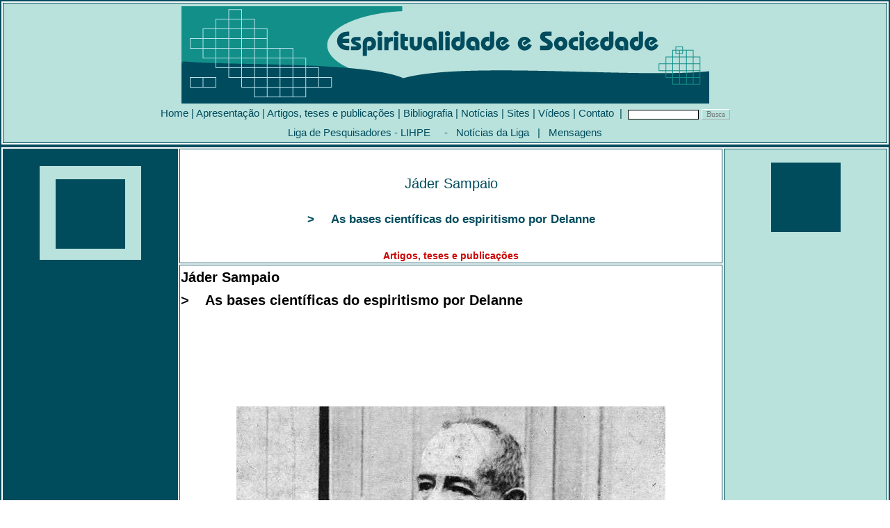

--- FILE ---
content_type: text/html
request_url: https://espiritualidades.com.br/Artigos/SAMPAIO_Jader_textos/SAMPAIO_Jader_tit_Bases_cientificas_do_espiritismo_por_Delanne.htm
body_size: 15082
content:
<html>
<head>
<!-- Google tag (gtag.js) -->
<script async src="https://www.googletagmanager.com/gtag/js?id=G-ER7H4QSF64"></script>
<script>
  window.dataLayer = window.dataLayer || [];
  function gtag(){dataLayer.push(arguments);}
  gtag('js', new Date());

  gtag('config', 'G-ER7H4QSF64');
</script>
<title>J&aacute;der Sampaio &gt; As bases cient&iacute;ficas do espiritismo por Delanne ... Artigos, teses e publica&ccedil;&otilde;es... Espiritualidade e Sociedade ...:::</title>
<style>body 
{scrollbar-base-color: #ffffff; 
scrollbar-face-color: #004c5d; 
scrollbar-track-color: #FBFBFB; 
scrollbar-arrow-color: #ffffff;
scrollbar-highlight-color: #ACAECA; 
scrollbar-3dlight-color: #ACAECA; 
scrollbar-shadow-color: #cccccc;
scrollbar-darkshadow-color: #ACAECA;}
</style>
<style type="text/css">
<!--
-->
</style>
<style>
		a {
	text-decoration:none;
	font-weight: normal;
	font-variant: normal;
	color: #004c5d;
	font-family: Verdana, Arial, Helvetica, sans-serif;
	font-size: 9px; line-height: 12px;}
		a:hover {color: #004c5d; cursor: hand; text-decoration: underline;}
</style>
<link href="/estilos/texto1.css" rel="stylesheet" type="text/css" />
<meta name="description" content="J�der Sampaio >  As bases cient�ficas do espiritismo por Delanne   ...   Artigos, teses e publica��es... Espiritualidade e Sociedade ...:::">
</head>
<body bgcolor="#FFFFFF" leftmargin="0" topmargin="0" marginwidth="0" marginheight="0">
<table width="100%" border="2" align="center" cellpadding="0" cellspacing="2" bordercolor="#004c5d">
  <tr> 
    <td align="center" bgcolor="#b9e2dd"> 
      <table border="0" align="center" cellpadding="0" cellspacing="2">
        <tr> 
          <td colspan="2" align="center"> <a name="topo" id="topo"></a></td>
        </tr>
      </table>
      <div align="center"><img src="/logos_gifs/barra_topo_nome.jpg" width="759" height="140" /> 
      </div>
      <table width="100%" border="0" cellspacing="0" cellpadding="0">
        <tr align="left" bordercolor="#000000" bgcolor="#CCCCCC" class="titnot"> 
          <td colspan="12" bordercolor="#003366" bgcolor="#b9e2dd"> <div align="center"> 
              <a href="/index.htm" target="_parent" class="titnot"> </a><!-- #BeginLibraryItem "/Library/menu_topo.lbi" -->
<table width="100%" border="0" cellspacing="0" cellpadding="0">
  <tr align="left" bordercolor="#000000" bgcolor="#CCCCCC" class="titnot"> 
    <FORM method=GET action="https://www.google.com.br/search" target="blank">
      <td height="28" colspan="12" bordercolor="#003366" bgcolor="#b9e2dd"> <div align="center"> 
          <a href="/index.htm" target="_parent" class="titnot"> Home</a> | <a href="/apresentacao.htm" target="_parent" class="titnot">Apresenta&ccedil;&atilde;o</a> 
          | <a href="/Artigos/Art_Sumarios/Sumario_Autores_A.htm" target="_parent" class="titnot"> 
          Artigos, teses e publica&ccedil;&otilde;es</a> | <a href="/bibliografia.htm" target="_parent" class="titnot">Bibliografia</a> 
          | <a href="/noticia.htm" target="_parent" class="titnot">Not&iacute;cias</a> 
          | <a href="/sites.htm" target="_parent" class="titnot">Sites</a> | <a href="/videos.htm" target="_parent" class="titnot">V&iacute;deos</a> 
          | <a href="/contato.htm" target="_parent" class="titnot">Contato</a> 
          &nbsp;|&nbsp; <a href="/Liga/liga_noticias.htm" target="_parent" class="titnot"></a> 
          <input type=hidden name=domains value="www.espiritualidades.com.br">
          <input type="hidden" name="sitesearch" value="www.espiritualidades.com.br">
          <font color="#ffffff"> 
          <input type="text" name="q" size="15" maxlength="35" style="color: #000080; font-family: Verdana, Arial, Helvetica, sans-serif; font-size: 7pt; font-weight: normal; background-color: #FFFFFF; background-repeat: repeat; background-attachment: scroll; border: 1px solid #000000; background-position: 0% 50%" tabindex="2">
          </font> 
          <input type="submit" value="Busca" name=btnG    style="background-color: #b9e2dd; color: #757575; font-family: Verdana; font-size: 8pt; border: 1px outset #FFFFFF" tabindex="8">
        </div></td>
    </FORM>
  </tr>
  <tr align="left" bordercolor="#000000" bgcolor="#CCCCCC" class="titnot">
    <td height="28" colspan="12" bordercolor="#003366" bgcolor="#b9e2dd"><div align="center"><a href="/liga.htm" target="_parent" class="titnot">Liga 
        de Pesquisadores - LIHPE</a> &nbsp;&nbsp;&nbsp;&nbsp;-&nbsp;&nbsp; <a href="/Liga/liga_noticias.htm" target="_parent" class="titnot">Not&iacute;cias 
        da Liga</a> &nbsp;&nbsp;|&nbsp;&nbsp; <a href="/Mensagens/Indice.htm" target="_parent" class="titnot"> 
        Mensagens</a></div></td>
  </tr>
</table>
 <!-- #EndLibraryItem --></div></td>
        </tr>
      </table></td>
  </tr>
</table>
<table width="100%" border="2" align="center" cellpadding="1" cellspacing="2" bordercolor="004c5d">
  <tr> 
    <td width="26%" rowspan="2" align="center" valign="top" bgcolor="004c5d"> 
      <div align="center"><img src="../../logos_gifs/quadrado_verde_escuro_140x21.jpg" width="140" height="21"></div>
      <table width="150" border="0" cellspacing="2" cellpadding="1">
        <tr align="center" bgcolor="#104879"> 
          <td height="135" valign="top" bgcolor="#b9e2dd" class="tabfundo"> <div align="center"> 
              <p><br>
                <img src="../../logos_gifs/quadrado_verde_escuro_100x100px.jpg" width="100" height="100"></p>
            </div></td>
        </tr>
      </table></td>
    <td width="50%" align="center" valign="middle" bgcolor="#FFFFFF"> <div align="center" class="titulomaior"> 
        <br>
        <span class="titulomaior">J&aacute;der Sampaio<br>
        </span><span class="titulo"><br>
        &gt; &nbsp;&nbsp;&nbsp;&nbsp;As bases cient&iacute;ficas do espiritismo 
        por Delanne</span><br>
        <br>
        <span class="titulosub">Artigos, teses e publica&ccedil;&otilde;es</span> 
      </div></td>
    <td width="24%" rowspan="2" valign="top" bgcolor="#b9e2dd"> <div align="center"><img src="../../logos_gifs/quadrado_verde_claro_140x15.jpg" width="140" height="15"></div>
      <table width="100%" border="0" cellspacing="2" cellpadding="1">
        <tr align="center" bgcolor="#104879"> 
          <td height="127" valign="top" bgcolor="#b9e2dd" class="tabfundo"> <div align="center"> 
              <p> <img src="../../logos_gifs/quadrado_verde_escuro_100x100px.jpg" width="100" height="100"></p>
            </div></td>
        </tr>
      </table></td>
  </tr>
  <tr> 
    <td height="119" valign="top" bgcolor="#FFFFFF"> <p align="left" class="texto1"><span class="subtitpreto">J&aacute;der 
        Sampaio<br>
        &gt; &nbsp;&nbsp;&nbsp;As bases cient&iacute;ficas do espiritismo por 
        Delanne</span></p>
      <blockquote> 
        <p class="texto1"><span class="subtitpreto"> </span> <br>
        </p>
        <p class="texto1">&nbsp;</p>
      </blockquote>
      <p class="texto1">&nbsp; </p>
      <blockquote> 
        <blockquote> 
          <p align="justify" class="texto1"><img src="../Artigos_img_03/Jader_Gabriel_Delanne.jpg" width="617" height="772"><br>
            <span class="titnot"> Gabriel Delanne trabalhou intensamente para 
            mostrar a proximidade das verdades espirituais com a ci&ecirc;ncia 
            na &eacute;poca. Foi presidente da Uni&atilde;o Esp&iacute;rita Francesa, 
            da Sociedade dos Estudos dos Fen&ocirc;menos Ps&iacute;quicos e fundador 
            da Revista Cient&iacute;fica e Moral do Espiritismo. </span></p>
          <p align="justify" class="texto1">&nbsp;</p>
          <p align="justify" class="texto1">&nbsp;</p>
          <p align="justify" class="texto1">A d&eacute;cada de 1870 pode ser considerada 
            como o grande per&iacute;odo de transi&ccedil;&atilde;o do espiritismo 
            na Fran&ccedil;a. Allan Kardec, o mestre, havia desencarnado ainda 
            relativamente jovem. Com sua lideran&ccedil;a, um n&uacute;mero substantivo 
            de livros havia sido escrito, uma revista circulava regularmente, 
            distribu&iacute;da na Fran&ccedil;a e no exterior e diversos grupos 
            haviam sido fundados em diversos lugares, a partir das orienta&ccedil;&otilde;es 
            oriundas do trabalho da Sociedade Parisiense de Estudos Esp&iacute;ritas. 
            A sede estava em mudan&ccedil;a, um livro sobre magnetismo e espiritismo 
            estava sendo escrito e a Sociedade estava fundando sua pr&oacute;pria 
            livraria.</p>
          <p align="justify" class="texto1">Uma vez desencarnado, diversos problemas 
            come&ccedil;aram a surgir, como a realiza&ccedil;&atilde;o de seu 
            invent&aacute;rio, a dificuldade na escolha de lideran&ccedil;as sucess&oacute;rias, 
            a guerra franco-prussiana (1870-1871), a comuna de Paris e a &#8220;semana 
            sangrenta&#8221;, na qual 20 mil pessoas foram mortas. A Revista Esp&iacute;rita, 
            que tinha 1.100 assinantes passou a ser um luxo para muitos esp&iacute;ritas, 
            afetados pelas convuls&otilde;es da sociedade francesa. Nesta mesma 
            d&eacute;cada, o presidente da Sociedade Continuadora das Obras de 
            Allan Kardec seria preso em 1875 e depois solto ap&oacute;s a anula&ccedil;&atilde;o 
            da senten&ccedil;a, no epis&oacute;dio que ficou conhecido como o 
            &#8220;processo dos esp&iacute;ritas&#8221;. N&atilde;o bastassem 
            esses incidentes, Leymarie e os dirigentes da Revue Spirite pareceram 
            entender como avan&ccedil;os dois grandes movimentos espiritualistas 
            que tinham pontos de conflito com o pensamento kardequiano: o roustanismo 
            e a teosofia.</p>
          <p align="justify" class="texto1">Duas grandes lideran&ccedil;as, disc&iacute;pulos 
            &#8220;&agrave; dist&acirc;ncia&#8221; de Allan Kardec, v&atilde;o 
            surgir e se consolidar nos anos 1880: L&eacute;on Denis e Gabriel 
            Delanne. Delanne, talvez fosse o mais pr&oacute;ximo do mestre. Filho 
            de Alexandre Delanne e Marie Alexandrine Didelot, que optaram pelo 
            espiritismo ap&oacute;s lerem <em>O livro dos esp&iacute;ritos</em>, 
            eles se tornaram pr&oacute;ximos de Allan Kardec, ao ponto de Alexandre 
            ter tentado reanim&aacute;-lo com fric&ccedil;&otilde;es e magnetiza&ccedil;&otilde;es 
            no dia da sua desencarna&ccedil;&atilde;o.</p>
          <p align="justify" class="texto1">Delanne nasceu em 1857 e estudou at&eacute; 
            1877, quando cursava a Escola Central de Artes e Manufaturas, em decorr&ecirc;ncia 
            da situa&ccedil;&atilde;o financeira dos pais. Conseguiu trabalho 
            na Companhia de Ar Comprimido e Eletricidade Popp, como engenheiro, 
            onde exerceu sua profiss&atilde;o por cinco anos. Depois trabalhou 
            ainda como representante comercial at&eacute; 1896.</p>
          <p align="justify" class="texto1">Em 1880, aos 23 anos, foi convidado 
            a fazer o discurso no t&uacute;mulo de Allan Kardec, no cemit&eacute;rio 
            P&egrave;re Lachaise, em Paris. Ele assim afirma, como o jovem Flammarion, 
            doze anos antes:</p>
          <p align="justify" class="texto1">&#8220;At&eacute; aqui, s&oacute; 
            temos analisado o lado moral de sua doutrina, por&eacute;m, seu estudo 
            mais aprofundado nos mostra que, seguindo seus ensinamentos, pode-se 
            chegar &agrave;s mais belas descobertas cient&iacute;ficas.&#8221;&sup2;</p>
          <p align="justify" class="texto1">Aos poucos, Delanne vai delineando 
            sua participa&ccedil;&atilde;o no movimento esp&iacute;rita, a partir 
            da raz&atilde;o e da ci&ecirc;ncia.</p>
          <p align="justify" class="texto1">Al&eacute;m de escritor, ele incentivou 
            professores e pesquisadores, como Charles Richet (pr&ecirc;mio Nobel), 
            a realizar estudos de observa&ccedil;&atilde;o e experimentais com 
            m&eacute;diuns e chegou a apresentar trabalho no 4&ordm; Congresso 
            Internacional de Psicologia, em 1900, na capital da Fran&ccedil;a, 
            mas os trabalhos de esp&iacute;ritas e espiritualistas n&atilde;o 
            foram bem recebidos, sendo vistos como n&atilde;o cient&iacute;ficos. 
            Outro problema que Delanne enfrentou foi a grande produ&ccedil;&atilde;o 
            de trabalhos sobre mediunidade e outros fen&ocirc;menos espirituais 
            a partir de estudos de pacientes internados, o que gerou uma associa&ccedil;&atilde;o 
            entre psicopatologia e mediunidade.</p>
          <p align="justify" class="texto1">Em seus livros, Gabriel Delanne debateu 
            com os pesquisadores da &eacute;poca sempre em busca de clarear as 
            evid&ecirc;ncias sobre a mediunidade e a insufici&ecirc;ncia das explica&ccedil;&otilde;es 
            de cunho patol&oacute;gico ou puramente psicol&oacute;gico para os 
            fen&ocirc;menos espirituais. Ele tamb&eacute;m fez hip&oacute;teses 
            com base no pensamento kardequiano e nas descobertas cient&iacute;ficas 
            de sua &eacute;poca, explicando o que havia observado e experimentado.</p>
          <p align="justify" class="texto1">Os pais de Delanne desencarnaram na 
            d&eacute;cada de 1890, e ele adotou a pequena Suzanne Rabotin, que 
            foi sua filha do cora&ccedil;&atilde;o e o acompanhou at&eacute; a 
            desencarna&ccedil;&atilde;o. Delanne desencarnou em 1926, e foi homenageado 
            por L&eacute;on Chevreuil em um artigo da Revista Cient&iacute;fica 
            e Moral do Espiritismo:</p>
          <p align="justify" class="texto1">&#8220;... Gabriel Delanne caminhou 
            sempre em frente, apoiado por uma profunda convic&ccedil;&atilde;o 
            e um amor sincero pela verdade. Apesar dos obst&aacute;culos, das 
            desilus&otilde;es e dos infort&uacute;nios com que a vida o afligia, 
            a sua atividade nunca se abrandou, a sua const&acirc;ncia e a sua 
            coragem igualaram a todos os seus infort&uacute;nios.&#8221;</p>
          <p align="justify" class="texto1">&nbsp; </p>
        </blockquote>
        <p align="justify" class="texto1">&nbsp;</p>
        <p align="justify" class="texto1">&#8212;</p>
        <p> <span class="texto15N"><strong>&sup1;</strong>&nbsp;</span><span class="texto15">Calsone, 
          Adriano. Madame Kardec. Atibaia-SP: Vivaluz, 2016. p. 107.</span></p>
        <p class="texto15"><span class="texto15N">&sup2;</span> Bodier, Paul; 
          Regnault, Henri. Gabriel Delanne: sua vida, seu apostolado, sua obra. 
          (2 ed.) Rio de Janeiro, CELD, 1990. p. 18-19. [Tradu&ccedil;&atilde;o 
          de Jos&eacute; Jorge]</p>
        <p class="texto15"><span class="texto15N">&sup3;</span> Lachapelle, Sophie. 
          Pathologies of the supernatural. In: Investigating the supernatural: 
          from spiritism &amp; occultism to psychical research &amp; metapsychics 
          in France, 1853-1931. Baltimore, Johns Hopkins, 2011.</p>
        <p class="texto15"><span class="texto15N">4</span> Andry-Bourgeois. L&#8217;Oeuvre 
          de Gabriel Delanne, Revue scientifique et morale du spiritisme. 1926, 
          p. 68-74</p>
        <blockquote> 
          <p align="justify" class="texto1">&nbsp;</p>
          <p align="justify" class="texto1">&nbsp;</p>
          <p align="justify" class="texto1"> <span class="texto1A">J&Aacute;DER 
            SAMPAIO</span></p>
          <p class="texto1A"> Escritor e editor do blog Espiritismo Comentado</p>
          <blockquote> 
            <blockquote> 
              <p>&nbsp;</p>
              <p>&nbsp;</p>
              <p>&nbsp;</p>
            </blockquote>
          </blockquote>
        </blockquote>
        <p align="justify" class="titnot"><strong>Fonte</strong>: https://correio.news/bau-de-memorias/as-bases-cientificas-do-espiritismo-por-delanne</p>
        <blockquote> 
          <blockquote> 
            <blockquote> 
              <p align="justify" class="texto1">&nbsp;</p>
            </blockquote>
            <p>&nbsp;</p>
          </blockquote>
        </blockquote>
        <p class="texto1"><span class="texto1"><br>
          <img src="../../logos_gifs/backtop.gif" width="11" height="10"> <br>
          </span> <span class="dataazul"><a href="#topo" class="vermpeq">topo</a></span></p>
        <p class="texto1">&nbsp;</p>
        <p class="texto1">&#8212;</p>
        <p class="texto1">&nbsp;</p>
        <!-- #BeginLibraryItem "/Library/Jader_artigos.lbi" --><p class="titulo">Visitem o blog de J&aacute;der Sampaio:</p>
<p><a href="http://espiritismocomentado.blogspot.com.br" target="_blank" class="titnot"><strong> 
  &gt;&nbsp;&nbsp;&nbsp;<u>Espiritismo Comentado</u></strong> - http://espiritismocomentado.blogspot.com.br</a> 
  <br>
</p>
<p class="titulo">Leiam outros textos de J&aacute;der Sampaio: </p>
<p><a href="SAMPAIO_Jader_tit_acao_social_espirita.htm" target="_parent" class="titnot">&gt; 
  &nbsp;A&ccedil;&atilde;o social esp&iacute;rita no s&eacute;culo XXI </a><br>
  <a href="SAMPAIO_Jader_tit_Kardec_e_a_crenca_instintiva.htm" target="_parent" class="titnot">&gt; 
  &nbsp;Allan Kardec advoga uma certeza instintiva da exist&ecirc;ncia de Deus?</a> 
  <br>
  <a href="SAMPAIO_Jader_tit_Allan_Kardec_e_o_Islamismo.htm" target="_parent" class="titnot">&gt; 
  &nbsp;Allan Kardec e o Islamismo</a><br>
  <a href="SAMPAIO_Jader_tit_Allan_Kardec_e_os_Diferentes_Espiritas.htm" target="_parent" class="titnot">&gt; 
  &nbsp;Allan Kardec e os diferentes esp&iacute;ritas</a><br>
  <a href="SAMPAIO_Jader_tit_Alma_Espiritos_e_espirito.htm" target="_parent" class="titnot">&gt; 
  &nbsp;Alma, Esp&iacute;ritos e esp&iacute;rito: qual a diferen&ccedil;a para 
  Allan Kardec?</a><br>
  <a href="SAMPAIO_Jader_tit_Andre_L_Cruz-ch.htm" target="_parent" class="titnot">&gt; 
  &nbsp;Andr&eacute; Luiz : Cruz ou Chagas </a><br>
  <a href="SAMPAIO_Jader_tit_Apocalipse_Gnostico_de_Paulo_de_Tarso_e_a_reencarnacao.htm" target="_parent" class="titnot">&gt; 
  &nbsp;Apocalipse Gn&oacute;stico de Paulo de Tarso e a Reencarna&ccedil;&atilde;o 
  (O)</a><br>
  <a href="../S_autores/SAYEGH_Astrid_tit_Entrevista_por_Jader.htm" target="_parent" class="titnot">&gt;&nbsp;&nbsp;Astrid 
  Sayegh - entrevista por J&aacute;der Sampaio</a> <br>
  <a href="SAMPAIO_Jader_tit_Bases_cientificas_do_espiritismo_por_Delanne.htm" target="_parent" class="titnot">&gt; 
  &nbsp;As bases cient&iacute;ficas do espiritismo por Delanne</a><br>
  <a href="SAMPAIO_Jader_tit_Boicote_na_Casa_Espirita.htm" target="_parent" class="titnot">&gt; 
  &nbsp;Boicote na Casa Esp&iacute;rita</a> <br>
  <a href="SAMPAIO_Jader_tit_Cacadores_de_bruxas.htm" target="_parent" class="titnot">&gt; 
  &nbsp;Ca&ccedil;adores de Bruxas</a> <br>
  <a href="SAMPAIO_Jader_tit_Carater_do_conhecimento_espirita-O.htm" target="_parent" class="titnot">&gt; 
  &nbsp;O Car&aacute;ter do Conhecimento Esp&iacute;rita</a><br>
  <a href="SAMPAIO_Jader_tit_Carlos_Imbassahy_e_a_medium_Aurora.htm" target="_parent" class="titnot">&gt; 
  &nbsp;Carlos Imbassahy e a jovem m&eacute;dium Aurora</a><br>
  <a href="SAMPAIO_Jader_tit_Cartas_Psicografadas_Chico_Xavier.htm" target="_parent" class="titnot">&gt; 
  &nbsp;As Cartas Psicografadas de Chico Xavier</a> <br>
  <a href="SAMPAIO_Jader_tit_Carlos_Alvarado_escreve_sobre_possibilidades_de_estudos_de_transe_mediunico.htm" target="_parent" class="titnot">&gt; 
  &nbsp;Carlos Alvarado escreve sobre possibilidades de estudos de transe medi&uacute;nico</a> 
  <br>
  <a href="SAMPAIO_Jader_tit_Casa_de_Chico_Xavier-A.htm" target="_parent" class="titnot">&gt; 
  &nbsp;A Casa de Chico Xavier</a> <br>
  <a href="SAMPAIO_Jader_tit_Chico_dos_pobres.htm" target="_parent" class="titnot">&gt; 
  &nbsp;O Chico dos Pobres</a><br>
  <a href="SAMPAIO_Jader_tit_Chico_Xavier_e_Roberto_Muskat.htm" target="_parent" class="titnot">&gt; 
  &nbsp;Chico Xavier e Roberto Muskat</a> <br>
  <a href="SAMPAIO_Jader_tit_Ciencia_como_empreendimento_coletivo-A.htm" target="_parent" class="titnot">&gt; 
  &nbsp;A Ci&ecirc;ncia como empreendimento coletivo</a><br>
  <a href="../S_autores_SAMPAIO_Jader_textos/SAMPAIO_Jader_tit_passes_desob_cientista_americana_Brasil.htm" target="_parent" class="titnot">&gt; 
  &nbsp;Cientista norte-americana escreve sobre passes e desobssess&atilde;o no 
  Brasil</a> <br>
  <a href="SAMPAIO_Jader_tit_Cinco_espiritos_2-mediuns_Chico-Divaldo.htm" target="_parent" class="titnot">&gt; 
  &nbsp;Cinco Esp&iacute;ritos escrevem por dois m&eacute;diuns: Chico Xavier 
  e Divaldo Franco</a><br>
  <a href="SAMPAIO_Jader_tit_Com_o_Chico_no_Cinema.htm" target="_parent" class="titnot">&gt; 
  &nbsp;Com o Chico no cinema</a> <br>
  <a href="SAMPAIO_Jader_tit_Como_Estudar_Herminio_Miranda.htm" target="_parent" class="titnot">&gt; 
  &nbsp;Como estudar Herm&iacute;nio Miranda no Centro Esp&iacute;rita?</a><br>
  <a href="SAMPAIO_Jader_tit_Como_foi_e_vem_sendo_construido_o_movimento_espirita_no_Estado_de_SP.htm" target="_parent" class="titnot">&gt; 
  &nbsp;Como foi e vem sendo constru&iacute;do o Movimento Esp&iacute;rita no 
  Estado de S&atilde;o Paulo?</a><br>
  <a href="SAMPAIO_Jader_tit_como_escrito_LE.htm" target="_parent" class="titnot">&gt; 
  &nbsp;Como foi Escrito &#8220;O Livro dos Esp&iacute;ritos&#8221;? </a><br>
  <a href="../S_autores_SAMPAIO_Jader_textos/SAMPAIO_Jader_tit_FEB_historia_fundacao.htm" target="_parent" class="titnot">&gt; 
  &nbsp;Como foi fundada a Federa&ccedil;&atilde;o Esp&iacute;rita Brasileira? 
  </a><br>
  <a href="SAMPAIO_Jader_tit_Comunicabilidade_espiritos.htm" target="_parent" class="titnot">&gt; 
  &nbsp;Comunicabilidade dos Esp&iacute;ritos &eacute; uma premissa metaf&iacute;sica 
  no Espiritismo? (A)</a> <br>
  <a href="SAMPAIO_Jader_tit_Construcao-da-Psicologia-Espirita.htm" target="_parent" class="titnot">&gt; 
  &nbsp;Constru&ccedil;&atilde;o da Psicologia Esp&iacute;rita (A)</a><br>
  <a href="SAMPAIO_Jader_tit_Convenio_esp_creches_prefeituras.htm" target="_parent" class="titnot">&gt; 
  &nbsp;Conv&ecirc;nios de Creches Esp&iacute;ritas com o Poder P&uacute;blico 
  </a><br>
  <a href="SAMPAIO_Jader_tit_Criptestesia_de_Charles_Richet_e_a_Hipnose-A.htm" target="_parent" class="titnot">&gt; 
  &nbsp;Criptestesia de Charles Richet e a Hipnose (A)</a> <br>
  <a href="SAMPAIO_Jader_tit_Cristao_viagem_no_tempo.htm" target="_parent" class="titnot">&gt; 
  &nbsp;<em>Crist&atilde;o</em>: uma viagem no tempo, uma pergunta &agrave; pr&oacute;pria 
  alma</a> <br>
  <a href="SAMPAIO_Jader_tit_Curiosa_ligacao_medium_Dolores_com_Instituicao_de_Sao_Bernardo_do_Campo.htm" target="_parent" class="titnot">&gt; 
  &nbsp;Curiosa liga&ccedil;&atilde;o de uma m&eacute;dium de Pernambuco com uma 
  institui&ccedil;&atilde;o de S&atilde;o Bernardo do Campo (A)</a> <br>
  <a href="SAMPAIO_Jader_tit_Darwin_Kardec.htm" target="_parent" class="titnot">&gt; 
  &nbsp;Darwin, De&iacute;sta; Kardec, Crist&atilde;o-Esp&iacute;rita</a><br>
  <a href="SAMPAIO_Jader_tit_delanne.htm" target="_parent" class="titnot">&gt; 
  &nbsp;Delanne : pesquisador de Espiritismo </a><br>
  <a href="SAMPAIO_Jader_tit_Deolindo_Amorim_conhece_Carlos_Imbassahy.htm" target="_parent" class="titnot">&gt; 
  &nbsp;Deolindo Amorim conhece Carlos Imbassahy</a> <br>
  <a href="SAMPAIO_Jader_tit_Deus_criou_o_Virus_COVID-19.htm" target="_parent" class="titnot">&gt; 
  &nbsp;Deus criou o v&iacute;rus da Covid-19?</a> <br>
  <a href="SAMPAIO_Jader_tit_devem_centros_espiritas_creches.htm" target="_parent" class="titnot">&gt; 
  &nbsp;Devem os Centros Esp&iacute;ritas Manter Creches? </a><br>
  <a href="SAMPAIO_Jader_tit_Diferentes_reunioes_publicas.htm" target="_parent" class="titnot">&gt; 
  &nbsp;As Diferentes reuni&otilde;es p&uacute;blicas, de Estudo e de forma&ccedil;&atilde;o 
  dos trabalhadores esp&iacute;ritas</a><br>
  <a href="SAMPAIO_Jader_tit_Dois_conceitos_de_Natureza_em_Allan_Kardec-Os.htm" target="_parent" class="titnot">&gt; 
  &nbsp;Os dois conceitos de natureza em Allan Kardec</a> <br>
  <a href="SAMPAIO_Jader_tit_Duas_concepcoes_de_Deus_na_Biblia_Tora_Epistola_aos_Galatas.htm" target="_parent" class="titnot">&gt; 
  &nbsp;Duas concep&ccedil;&otilde;es de Deus na B&iacute;blia: A Tor&aacute; 
  e a Ep&iacute;stola aos G&aacute;latas</a><br>
  <a href="SAMPAIO_Jader_tit_educ_esp_crian.htm" target="_parent" class="titnot">&gt; 
  &nbsp;Educa&ccedil;&atilde;o Esp&iacute;rita da Crian&ccedil;a </a><br>
  <a href="SAMPAIO_Jader_tit_EIDOLON_ou_SOMBRA_PERISP%CDRITO_GRECIA_ANTIGA.htm" target="_parent" class="titnot">&gt; 
  &nbsp;EID&Ocirc;LON ou Sombra: em busca da ideia de Perisp&iacute;rito na Gr&eacute;cia 
  Antiga</a><br>
  <a href="SAMPAIO_Jader_tit_Encontrando_Jesus_analise_evangelhos.htm" target="_parent" class="titnot">&gt; 
  &nbsp;Encontrando Jesus a partir da an&aacute;lise dos Evangelhos</a><br>
  <a href="../S_autores_SAMPAIO_Jader_textos/SAMPAIO_Jader_tit_Experiencia_religiosa_afeta_cerebro-A.htm" target="_parent" class="titnot">&gt; 
  &nbsp;A Experi&ecirc;ncia religiosa afeta o c&eacute;rebro?</a><br>
  <a href="SAMPAIO_Jader_tit_Espiritismo_Ciencia_natural_ou_filosofia.htm" target="_parent" class="titnot">&gt; 
  &nbsp;Espiritismo: Ci&ecirc;ncia Natural ou Filosofia?</a> <br>
  <a href="SAMPAIO_Jader_tit_Espiritismo_crenca_compartilhada_ou_doutrina_filosofica.htm" target="_parent" class="titnot">&gt; 
  &nbsp;Espiritismo: cren&ccedil;a compartilhada ou doutrina filos&oacute;fica?</a> 
  <br>
  <a href="SAMPAIO_Jader_tit_Espiritismo_et_a_verdade_absoluta_O.htm" target="_parent" class="titnot">&gt; 
  &nbsp;Espiritismo &eacute; a Verdade Absoluta?</a><br>
  <a href="SAMPAIO_Jader_tit_Espiritismo_e_totalitarismo_Hungria.htm" target="_parent" class="titnot">&gt; 
  &nbsp;Espiritismo e Totalitarismo: Hist&oacute;ria do Espiritismo na Hungria 
  </a><br>
  <a href="SAMPAIO_Jader_tit_Espiritismo_misticismo_sentimento_religioso_e_positivismo_uma_resposta_Leon_Denis.htm" target="_parent" class="titnot">&gt; 
  &nbsp;Espiritismo, Misticismo, Sentimento Religioso e Positivismo: uma resposa 
  de L&eacute;on Denis</a> <br>
  <a href="SAMPAIO_Jader_tit_Espiitismo_Fe_raciocinada.htm" target="_parent" class="titnot">&gt; 
  &nbsp;O Espiritismo &eacute; uma f&eacute; raciocinada?</a><br>
  <a href="SAMPAIO_Jader_tit_Espiritismo_na_Austria-O.htm" target="_parent" class="titnot">&gt; 
  &nbsp;O Espiritismo na &Aacute;ustria</a> <br>
  <a href="SAMPAIO_Jader_tit_Espiritismo_na_Universidade.htm" target="_parent" class="titnot">&gt; 
  &nbsp;Espiritismo na Universidade?</a> <br>
  <a href="../S_autores_SAMPAIO_Jader_textos/SAMPAIO_Jader_tit_Espiritismo_zona_rural_fluminense-O.htm" target="_parent" class="titnot">&gt; 
  &nbsp;Espiritismo na Zona Rural Fluminense</a><br>
  <a href="SAMPAIO_Jader_tit_Espiritismo_ou_espiritismo.htm" target="_parent" class="titnot">&gt; 
  &nbsp;Espiritismo ou espiritismo?</a> <br>
  <a href="SAMPAIO_Jader_tit_Estudo_sem_conteudo.htm" target="_parent" class="titnot">&gt; 
  &nbsp;Estudo sem Conte&uacute;do</a><br>
  <a href="SAMPAIO_Jader_tit_estupro_menor_e_aborto.htm" target="_parent" class="titnot">&gt; 
  &nbsp;Estupro de menor e aborto - que pensar? </a><br>
  <a href="SAMPAIO_Jader_tit_Ethos_Sincretismo_e_Identidade_do_Espiritismo_Brasileiro.htm" target="_parent" class="titnot">&gt; 
  &nbsp;&Eacute;thos, Sincretismo e Identidade do Espiritismo Brasileiro</a><br>
  <a href="SAMPAIO_Jader_tit_flammarion.htm" target="_parent" class="titnot">&gt; 
  &nbsp;Flammarion : um astr&ocirc;nomo diante do mundo dos Esp&iacute;ritos </a><br>
  <a href="SAMPAIO_Jader_tit_genio_celt_L_Denis.htm" target="_parent" class="titnot">&gt; 
  &nbsp;O G&ecirc;nio c&eacute;ltico : traduzida a obra mais pol&ecirc;mica de 
  L&eacute;on Denis </a><br>
  <a href="SAMPAIO_Jader_tit_Grupo_da_Fraternidade_Irma_Lo.htm" target="_parent" class="titnot">&gt; 
  &nbsp;Grupo da Fraternidade Irm&atilde; L&oacute;</a><br>
  <a href="SAMPAIO_Jader_tit_milagres.htm" target="_parent" class="titnot">&gt; 
  &nbsp;H&aacute; milagres </a><br>
  <a href="SAMPAIO_Jader_tit_Viagem_espirita_1862.htm" target="_parent" class="titnot">&gt; 
  &nbsp;H&aacute; um s&eacute;culo e meio - Viagem esp&iacute;rita de 1862 </a><br>
  <a href="SAMPAIO_Jader_tit_Herculano_Pires_Ernest_Renan_Charles_Guignebert.htm" target="_parent" class="titnot">&gt; 
  &nbsp;Herculano Pires, Ernest Renan e Charles Guignebert</a><br>
  <a href="SAMPAIO_Jader_tit_deolindo.htm" target="_parent" class="titnot">&gt; 
  &nbsp;A Humildade de Deolindo Amorim </a><br>
  <a href="SAMPAIO_Jader_tit_Importancia_do_vinculo_psicologico_evangelizacao_criancas.htm" target="_parent" class="titnot">&gt; 
  &nbsp;A Import&acirc;ncia do v&iacute;nculo psicol&oacute;gico na evangeliza&ccedil;&atilde;o 
  de crian&ccedil;as de comunidades</a> <br>
  <a href="../SAMPAIO_Jader_textoss/SAMPAIO_Jader_tit_Iniciativas_brasileiras_e_francesas_preservacao_memoria_espirita.htm" target="_parent" class="titnot">&gt; 
  &nbsp;Iniciativas Brasileiras e Francesas de preserva&ccedil;&atilde;o da Mem&oacute;ria 
  Esp&iacute;rita</a> <br>
  <a href="SAMPAIO_Jader_tit_Insight_de_Allan_Kardec-O.htm" target="_parent" class="titnot">&gt; 
  &nbsp;O Insight de Allan Kardec</a><br>
  <a href="SAMPAIO_Jader_tit_Interrupcao_temporaria_da_mediunidade.htm" target="_parent" class="titnot">&gt; 
  &nbsp;Interrup&ccedil;&atilde;o tempor&aacute;ria da mediunidade</a><br>
  <a href="SAMPAIO_Jader_tit_irmas_Fox_Esp_br.htm" target="_parent" class="titnot">&gt; 
  &nbsp;As Irm&atilde;s Fox, Conan Doyle e o Espiritismo Brasileiro </a><br>
  <a href="SAMPAIO_Jader_tit_Isolamento_grupos_centros_espiritas.htm" target="_parent" class="titnot">&gt; 
  &nbsp;Isolamento de Grupos nos Centro Esp&iacute;rita</a><br>
  <a href="SAMPAIO_Jader_tit_Judeus_e_Helenistas_no_Cristianismo_Nascente.htm" target="_parent" class="titnot">&gt; 
  &nbsp;Judeus e Helenistas no Cristianismo Nascente em Jerusal&eacute;m</a> <br>
  <a href="SAMPAIO_Jader_tit_Kardec_a_alma_do_mundo_e_o_Panteismo.htm" target="_parent" class="titnot">&gt; 
  &nbsp;Kardec, a Alma do mundo e o Pante&iacute;smo</a> <br>
  <a href="SAMPAIO_Jader_tit_Kardec_et_Husserl_anacronismo.htm" target="_parent" class="titnot">&gt; 
  &nbsp;Kardec e Husserl: um anacronismo?</a><br>
  <a href="SAMPAIO_Jader_tit_Kardec_e_o_ensino_moral_de_base_crista.htm" target="_parent" class="titnot">&gt; 
  &nbsp;Kardec e o ensino moral de base crist&atilde;</a> <br>
  <a href="SAMPAIO_Jader_tit_Kardec_o_filme_na_sala_de_aula.htm" target="_parent" class="titnot">&gt; 
  &nbsp;Kardec, o filme na sala de aula</a><br>
  <a href="SAMPAIO_Jader_tit_Lammenais.htm" target="_parent" class="titnot">&gt; 
  &nbsp;Lammenais, a Religi&atilde;o e Allan Kardec</a><br>
  <a href="SAMPAIO_Jader_tit_Letargia_e_Catalepsia.htm" target="_parent" class="titnot">&gt; 
  &nbsp;Letargia e Catalepsia</a><br>
  <a href="SAMPAIO_Jader_tit_LIHPE_a_Universidade_e_o_Movimento_Espirita-A.htm" target="_parent" class="titnot">&gt; 
  &nbsp;A LIHPE, a Universidade e o Movimento Esp&iacute;rita</a> <br>
  <a href="SAMPAIO_Jader_tit_Livro_dos_mediuns.htm" target="_parent" class="titnot">&gt; 
  &nbsp;O Livro dos M&eacute;diuns: esse desconhecido</a><br>
  <a href="SAMPAIO_Jader_tit_Livros_tablets_downloads_e_pirataria_uma_conversa_necessaria.htm" target="_parent" class="titnot">&gt; 
  &nbsp;Livros, tablets, downloads e pirataria: uma conversa necess&aacute;ria 
  e cultura em uma organiza&ccedil;&atilde;o do terceiro setor</a><br>
  <a href="SAMPAIO_Jader_tit_Medium_de_Jeronimo_de_Praga_estudou_o_Cristianismo.htm" target="_parent" class="titnot">&gt; 
  &nbsp;O M&eacute;dium de Jer&ocirc;nimo de Praga estudou o Cristianismo</a> 
  <br>
  <a href="SAMPAIO_Jader_tit_Mediunidade_no_laboratorio-A.htm" target="_parent" class="titnot">&gt; 
  &nbsp;Mediunidade no Laborat&oacute;rio (A)</a><br>
  <a href="SAMPAIO_Jader_tit_mediunidade_pesquisa_historia.htm" target="_parent" class="titnot">&gt; 
  &nbsp;Mediunidade: pesquisa e hist&oacute;ria </a> <br>
  <a href="SAMPAIO_Jader_tit_Mediunidade_e_tipos_psicologicos.htm" target="_parent" class="titnot">&gt; 
  &nbsp;Mediunidade e Tipos Psicol&oacute;gicos</a><br>
  <a href="SAMPAIO_Jader_tit_Mediunidade_intuitiva.htm" target="_parent" class="titnot">&gt; 
  &nbsp;Mediunidade Intuitiva</a> <br>
  <a href="SAMPAIO_Jader_tit_Os_Mensageiros_o_filme.htm" target="_parent" class="titnot">&gt; 
  &nbsp;Os Mensageiros</a><br>
  <a href="SAMPAIO_Jader_tit_Meu_filho_deve_ir_para_a_mocidade_antes_do_tempo.htm" target="_parent" class="titnot">&gt; 
  &nbsp;Meu filho deve ir para a Mocidade antes do tempo?</a> <br>
  <a href="SAMPAIO_Jader_tit_Muitos_resultados_negativos_cartas_psicografadas_mediuns_brasileiros.htm" target="_parent" class="titnot">&gt; 
  &nbsp;Muitos resultados negativos na an&aacute;lise de cartas psicografadas 
  por m&eacute;diuns brasileiros</a><br>
  <a href="SAMPAIO_Jader_tit_Museu_historico_museus_espiritas.htm" target="_parent" class="titnot">&gt; 
  &nbsp;Museu Hist&oacute;rico, Museus Esp&iacute;ritas</a><br>
  <a href="SAMPAIO_Jader_tit_Nos_bastidores_da_obsessao.htm" target="_parent" class="titnot">&gt; 
  &nbsp;Nos Bastidores da Obsess&atilde;o e &quot;O C&eacute;u e o Inferno&quot;</a><br>
  <a href="SAMPAIO_Jader_tit_Origem_restricao_evocacoes_espiritos_no_Brasil.htm" target="_parent" class="titnot">&gt; 
  &nbsp;Origem da restri&ccedil;&atilde;o &agrave;s evoca&ccedil;&otilde;es de 
  esp&iacute;ritos no Brasil</a><br>
  <a href="SAMPAIO_Jader_tit_Origenes_reencarnacionista_cristao.htm" target="_parent" class="titnot">&gt; 
  &nbsp;Or&iacute;genes, Reencarnacionista Crist&atilde;o?</a> <br>
  <a href="SAMPAIO_Jader_tit_Pascoa_e_os_espiritas-A.htm" target="_parent" class="titnot">&gt; 
  &nbsp;A P&aacute;scoa e os esp&iacute;ritas</a><br>
  <a href="SAMPAIO_Jader_tit_Pedro_tu_me_amas.htm" target="_parent" class="titnot">&gt; 
  &nbsp;Pedro, Tu me Amas?</a> <br>
  <a href="SAMPAIO_Jader_tit_Pequenas_editoras_grandes_autores.htm" target="_parent" class="titnot">&gt; 
  &nbsp;Pequenas editoras, Grandes autores</a><br>
  <a href="SAMPAIO_Jader_tit_pesquisa_qualitativa_fenomenologia_empirismo_formal.htm" target="_parent" class="titnot">&gt; 
  &nbsp;A Pesquisa Qualitativa Entre a Fenomenologia e o Empirismo-Formal </a><br>
  <a href="SAMPAIO_Jader_tit_Pesquisadores_americanos_estudam_mediuns_Julie_Beischel.htm" target="_parent" class="titnot">&gt; 
  &nbsp;Pesquisadores norte-americanos estudam m&eacute;diuns - Julie Beischel 
  (PhD) e Gary Schawrtz (PhD) publicaram na revista Explore, os resultados de 
  uma pesquisa com m&eacute;diuns de base experimental</a><br>
  <a href="SAMPAIO_Jader_tit_Por_que-acreditamos-em-reencarnacao.htm" target="_parent" class="titnot">&gt; 
  &nbsp;Por que acreditamos em reencarna&ccedil;&atilde;o? </a><br>
  <a href="SAMPAIO_Jader_tit_Por_que_espiritos_apresentam-se_trajados.htm" target="_parent" class="titnot">&gt; 
  &nbsp;Por que os esp&iacute;ritos apresentam-se trajados para os m&eacute;diuns?</a><br>
  <a href="SAMPAIO_Jader_tit_Pratica_do_Aborto_saude_da_mulher.htm" target="_parent" class="titnot">&gt; 
  &nbsp;A Pr&aacute;tica de Aborto afeta a sa&uacute;de mental da mulher?</a> 
  <br>
  <a href="SAMPAIO_Jader_tit_Prece_enxaqueca.htm" target="_parent" class="titnot">&gt; 
  &nbsp;Prece diminui enxaqueca?</a><br>
  <a href="SAMPAIO_Jader_tit_Problema_da_Territorializacao_das_Sociedades_Espiritas.htm" target="_parent" class="titnot">&gt; 
  &nbsp;O Problema da Territorializa&ccedil;&atilde;o das Sociedades Esp&iacute;ritas</a><br>
  <a href="SAMPAIO_Jader_tit_Profetas-Os.htm" target="_parent" class="titnot">&gt; 
  &nbsp;Os Profetas entre os Judeus, os Crist&atilde;os e os Esp&iacute;ritas</a> 
  <br>
  <a href="SAMPAIO_Jader_tit_Projeto_concernente_ao_espiritismo.htm" target="_parent" class="titnot">&gt; 
  &nbsp;Projeto concernente ao Espiritismo</a><br>
  <a href="SAMPAIO_Jader_tit_Proposta_Associacoes_Municipais_creches_espiritas.htm" target="_parent" class="titnot">&gt; 
  &nbsp;Proposta de Associa&ccedil;&otilde;es Municipais de Creches Esp&iacute;ritas</a><br>
  <a href="SAMPAIO_Jader_tit_Provacao_Prova_Expiacao_e_Missao.htm" target="_parent" class="titnot">&gt; 
  &nbsp;Prova&ccedil;&atilde;o, Prova, Expia&ccedil;&atilde;o e Miss&atilde;o</a> 
  <br>
  <a href="SAMPAIO_Jader_tit_Quais_diferencas_Evangelho_Joao_e_evangelhos_sinoticos.htm" target="_parent" class="titnot">&gt; 
  &nbsp;Quais s&atilde;o as diferen&ccedil;as entre &quot;O Evangelho Segundo 
  Jo&atilde;o&quot; e os tr&ecirc;s evangelhos sin&oacute;ticos?</a><br>
  <a href="SAMPAIO_Jader_tit_medicina_alternativa_medicina_complementar.htm" target="_parent" class="titnot">&gt; 
  &nbsp;Qual a diferen&ccedil;a entre Medicina Alternativa e Medicina Complementar?</a> 
  <br>
  <a href="SAMPAIO_Jader_tit_Que_devemos_conservar_e_o_que_devemos_mudar_casas_espiritas.htm" target="_parent" class="titnot">&gt; 
  &nbsp;Que devemos conservar e o que devemos mudar nas casas esp&iacute;ritas?</a><br>
  <a href="SAMPAIO_Jader_tit_Que_et_medianimico-O.htm" target="_parent" class="titnot">&gt; 
  &nbsp;Que &eacute; Median&iacute;mico? (O)</a> <br>
  <a href="SAMPAIO_Jader_tit_MONOMANIA.htm" target="_parent" class="titnot">&gt; 
  &nbsp;Que &eacute; Monomania, termo psiqui&aacute;trico empregado por Allan 
  Kardec? (O)</a> <br>
  <a href="SAMPAIO_Jader_tit_Que_et_Metapsiquica-O.htm" target="_parent" class="titnot">&gt; 
  &nbsp;Que &eacute; Metaps&iacute;quica? (O)</a><br>
  <a href="SAMPAIO_Jader_tit_Que_et_a_terceira_parte_reuniao_mediunica-O.htm" target="_parent" class="titnot">&gt; 
  &nbsp;Que &eacute; a Terceira Parte da nossa reuni&atilde;o medi&uacute;nica 
  (O)</a> <br>
  <a href="SAMPAIO_Jader_tit_Que_tipos_conhecimentos_obra_Kardec.htm" target="_parent" class="titnot">&gt; 
  &nbsp;Que tipos de conhecimento comp&otilde;em a obra de Allan Kardec?</a><br>
  <a href="SAMPAIO_Jader_tit_Questoes_filosoficas_A_Vida.htm" target="_parent" class="titnot">&gt; 
  &nbsp;Que s&atilde;o quest&otilde;es filos&oacute;ficas? A Vida (O)</a><br>
  <a href="SAMPAIO_Jader_tit_Que_um_Papel_Kraft_e_Deus-O.htm" target="_parent" class="titnot">&gt; 
  &nbsp;Que um Papel Kraft tem a ver com Deus? (O)</a><br>
  <a href="SAMPAIO_Jader_tit_Quem_et_O_Sal_da_Terra.htm" target="_parent" class="titnot">&gt; 
  &nbsp;Quem &eacute; O Sal da Terra?</a> <br>
  <a href="SAMPAIO_Jader_tit_Quem_et_o_proximo.htm" target="_parent" class="titnot">&gt; 
  &nbsp;Quem &eacute; o pr&oacute;ximo?</a> <br>
  <a href="SAMPAIO_Jader_tit_alfred_wallace.htm" target="_parent" class="titnot">&gt; 
  &nbsp;Quem foi Alfred Russel Wallace? </a><br>
  <a href="SAMPAIO_Jader_tit_Quem_foi_Jesus.htm" target="_parent" class="titnot">&gt; 
  &nbsp;&quot;Quem foi Jesus&quot; &eacute; encenado em Belo Horizonte</a> <br>
  <a href="SAMPAIO_Jader_tit_Questao_de_Deus_Kardec_Tomas_de_Aquino_John_Duns_Scotus.htm" target="_parent" class="titnot">&gt; 
  &nbsp;A quest&atilde;o de Deus: Kardec, Tom&aacute;s de Aquino e John Duns Scotus</a> 
  <br>
  <a href="SAMPAIO_Jader_tit_Reencarnacao_na_Franca_antes_de_Kardec.htm" target="_parent" class="titnot">&gt; 
  &nbsp;Reencarna&ccedil;&atilde;o na Fran&ccedil;a antes de Kardec</a><br>
  <a href="SAMPAIO_Jader_tit_Religiao_modernidade.htm" target="_parent" class="titnot">&gt; 
  &nbsp;A Religi&atilde;o e a Modernidade</a> <br>
  <a href="SAMPAIO_Jader_tit_Religiao_pode_ser_boa_para_a_saude_mental.htm" target="_parent" class="titnot">&gt; 
  &nbsp;Religi&atilde;o pode ser boa para a sa&uacute;de mental?</a><br>
  <a href="SAMPAIO_Jader_tit_Resenha_livro_Lachatre.htm" target="_parent" class="titnot">&gt; 
  &nbsp;Resenha do livro <em>O Espiritismo, uma nova filosofia</em>, de Maurice 
  Lach&acirc;tre: entre Kardec, o anarquismo e o socialismo do s&eacute;culo XIX</a> 
  <br>
  <a href="SAMPAIO_Jader_tit_Reunioes_mediunicas_a_distancia_psicografar_ou_nao.htm" target="_parent" class="titnot">&gt; 
  &nbsp;Reuni&otilde;es medi&uacute;nicas &agrave; dist&acirc;ncia: psicografar 
  ou n&atilde;o?</a> <br>
  <a href="SAMPAIO_Jader_tit_Sensacoes_dos_mediuns.htm" target="_parent" class="titnot">&gt; 
  &nbsp;Sensa&ccedil;&otilde;es dos M&eacute;diuns</a> <br>
  <a href="SAMPAIO_Jader_tit_SCHEMATA.htm" target="_parent" class="titnot">&gt; 
  &nbsp;Schemata</a><br>
  <a href="SAMPAIO_Jader_tit_Sinais_nascenca_em_A_Tragedia_Santa_Maria.htm" target="_parent" class="titnot">&gt; 
  &nbsp;Sinais de nascen&ccedil;a em &quot;A Trag&eacute;dia de Santa Maria&quot;</a><br>
  <a href="SAMPAIO_Jader_tit_Espirito_Conceito.htm" target="_parent" class="titnot">&gt; 
  &nbsp;Sobre o conceito de Esp&iacute;rito</a> <br>
  <a href="SAMPAIO_Jader_tit_Sofrimento_e_Mecanismos_de_Defesa_de_Voluntarios.htm" target="_parent" class="titnot">&gt; 
  &nbsp;Sofrimento e mecanismos de defesa de volunt&aacute;rios</a><br>
  <a href="SAMPAIO_Jader_tit_Solsticio_e_o_Natal-O.htm" target="_parent" class="titnot">&gt; 
  &nbsp;Solst&iacute;cio e o Natal (O)</a> <br>
  <a href="SAMPAIO_Jader_tit_Teoria_da_presciencia.htm" target="_parent" class="titnot">&gt; 
  &nbsp;A Teoria da Presci&ecirc;ncia exposta por Allan Kardec</a><br>
  <a href="SAMPAIO_Jader_tit_Tertuliano_e_os_cristaos_do_Segundo_Seculo.htm" target="_parent" class="titnot">&gt; 
  &nbsp;Tertuliano e os Crist&atilde;os do Segundo S&eacute;culo</a> <br>
  <a href="SAMPAIO_Jader_tit_Textos_cristaos_no_tempo_Paulo_segundo_Emmanuel.htm" target="_parent" class="titnot">&gt; 
  &nbsp;Textos Crist&atilde;os nos tempos de Paulo de Tarso, segundo Emmanuel 
  (Os)</a> <br>
  <a href="SAMPAIO_Jader_tit_Texto_evangelico_contem_mitos-O.htm" target="_parent" class="titnot">&gt; 
  &nbsp;Texto Evang&eacute;lico cont&eacute;m mitos? (O)?</a><br>
  <a href="SAMPAIO_Jader_tit_Trabalhadores_Frequentadores_ou_Assistidos.htm" target="_parent" class="titnot">&gt; 
  &nbsp;Trabalhadores, Frequentadores ou Assistidos?</a> <br>
  <a href="SAMPAIO_Jader_tit_Trabalhadores_da_Vinha-Os.htm" target="_parent" class="titnot">&gt; 
  &nbsp;Os Trabalhadores da Vinha</a><br>
  <a href="SAMPAIO_Jader_tit_Trajetoria_da_sociedade_anonima_segundo_Simoni_Privato.htm" target="_parent" class="titnot">&gt; 
  &nbsp;Trajet&oacute;ria da &quot;Sociedade An&ocirc;nima&quot; segundo Simoni 
  Privato - S&eacute;culo XIX</a> <br>
  <a href="SAMPAIO_Jader_tit_Transicao_uma_visao_racional.htm" target="_parent" class="titnot">&gt; 
  &nbsp;Transi&ccedil;&atilde;o: uma vis&atilde;o racional</a><br>
  <a href="SAMPAIO_Jader_tit_Tratamento_espiritual_Dinamarca.htm" target="_parent" class="titnot">&gt; 
  &nbsp;Tratamento &quot;Espiritual&quot; em mulheres com Artrite reumatoite na 
  Dinamarca</a><br>
  <a href="SAMPAIO_Jader_tit_Tratamento_Espiritual_HEALING_beneficia_pacientes_com_sintomas_cronicos.htm" target="_parent" class="titnot">&gt; 
  &nbsp;Tratamento Espiritual (Healing) beneficia pacientes com sintomas cr&ocirc;nicos?</a><br>
  <a href="SAMPAIO_Jader_tit_Tratamentos_semelhantes_ao_passe_e_a_prece_palavras_acesso_a_pesquisas_cientificas.htm" target="_parent" class="titnot">&gt; 
  &nbsp;Tratamentos semelhantes ao Passe e &agrave; Prece: Palavras que permitem 
  acessar pesquisas cient&iacute;ficas</a> <br>
  <a href="SAMPAIO_Jader_tit_Tres_diferentes_de_pesquisa_sobre_a_mediunidade.htm" target="_parent" class="titnot">&gt; 
  &nbsp;Tr&ecirc;s Diferentes Tipos de Pesquisas sobre a Mediunidade</a><br>
  <a href="SAMPAIO_Jader_tit_estudo_sobre_psicografia.htm" target="_parent" class="titnot">&gt; 
  &nbsp;Um estudo compreensivo sobre a psicografia </a><br>
  <a href="SAMPAIO_Jader_tit_Um_novo_velho_grande_livro.htm" target="_parent" class="titnot">&gt; 
  &nbsp;Um Novo Velho Grande Livro : &quot;Mesopot&acirc;mia: luz na noite do 
  tempo&quot;, do Esp&iacute;rito Josepho</a> <br>
  <a href="SAMPAIO_Jader_tit_Um_pouco_mais_sobre_Deismo.htm" target="_parent" class="titnot">&gt; 
  &nbsp;Um pouco mais sobre De&iacute;smo</a><br>
  <a href="SAMPAIO_Jader_tit_Uma_analise_de_91_estudos_tratamentos_espirituais.htm" target="_parent" class="titnot">&gt; 
  &nbsp;Uma an&aacute;lise de 91 estudos de diferentes formas de tratamentos espirituais</a> 
  <br>
  <a href="SAMPAIO_Jader_tit_Uma_dissertacao_sobre_a_Epistola_de_Paulo_aos_Corintios.htm" target="_parent" class="titnot">&gt; 
  &nbsp;Uma disserta&ccedil;&atilde;o de Mestrado sobre a Ep&iacute;stola de Paulo 
  aos Cor&iacute;ntios</a><br>
  <a href="SAMPAIO_Jader_tit_Uma_historia_de_Amelie_Boudet.htm" target="_parent" class="titnot">&gt; 
  &nbsp;Uma Hist&oacute;ria de Am&eacute;lie Gabrielle Boudet</a> <br>
  <a href="SAMPAIO_Jader_tit_Uma_pesquisa_contemporanea_sobre_mesas_girantes.htm" target="_parent" class="titnot">&gt; 
  &nbsp;Uma pesquisa contempor&acirc;nea sobre mesas girantes</a><br>
  <a href="SAMPAIO_Jader_tit_UEM_publica_cobertura_completa_14_ENLHIPE.htm" target="_parent" class="titnot">&gt; 
  &nbsp;Uni&atilde;o Esp&iacute;rita Mineira publica cobertura completa do 14&ordm; 
  ENLHIPE</a><br>
  <a href="SAMPAIO_Jader_tit_Vamos.htm" target="_parent" class="titnot">&gt; 
  &nbsp;Vamos?</a><br>
  <a href="SAMPAIO_Jader_tit_Videncia-e-Clarividencia.htm" target="_parent" class="titnot">&gt; 
  &nbsp;Vid&ecirc;ncia e Clarivid&ecirc;ncia : uma revis&atilde;o dos conceitos 
  na literatura esp&iacute;rita, metaps&iacute;quica e parapsicol&oacute;gica 
  </a><br>
  <a href="SAMPAIO_Jader_tit_Visao_Jesus_historico_de_Reimarus_ante_o_Jesus_como_Espirito_superior_de_Allan_Kardec.htm" target="_parent" class="titnot">&gt; 
  &nbsp;Vis&atilde;o do Jeus Hist&oacute;rico de Reimarus ante o Jesus como Esp&iacute;rito 
  superior de Allan Kardec (A)</a><br>
  <a href="SAMPAIO_Jader_tit_Voluntarios_tese.htm" target="_parent" class="titnot">&gt; 
  &nbsp;Volunt&aacute;rios: um estudo sobre a motiva&ccedil;&atilde;o de pessoas 
  e cultura em uma organiza&ccedil;&atilde;o do terceiro setor</a><br>
  <a href="SAMPAIO_Jader_tit_Yvonne_e_o_ambiente_Metaeterico.htm" target="_parent" class="titnot">&gt; 
  &nbsp;Yvonne e o Ambiente Metaet&eacute;rico</a> <br>
  <a href="SAMPAIO_Jader_tit_Yvonne_Pereira_as_Irmas_de_Sion_e_detalhes_narrativas.htm" target="_parent" class="titnot">&gt; 
  &nbsp;Yvonne, as Irm&atilde;s de Sion e os detalhes de suas narrativas</a> <br>
  <a href="SAMPAIO_Jader_tit_Yvonne_Pereira_e_seus_livros.htm" target="_parent" class="titnot">&gt; 
  &nbsp;Yvonne A. Pereira e seus livros</a></p>
<p class="titulo">&nbsp;</p>
<p class="titulo">Vejam tamb�m:</p>
<p><span class="titnot"><strong> Alina Gomide Vasconcelos; J&aacute;der dos Reis 
  Sampaio; Elizabeth Nascimento</strong></span><br>
  <a href="SAMPAIO_Jader_e_VASCONCELOS_Alina_e_NASCIMENTO_Elizabeth_tit_PMK_Medidas_validas_para_a_predicao_do_desempenho_no_trabalho.htm" target="_parent" class="titnot">&gt; 
  &nbsp;PMK: Medidas v&aacute;lidas para a predi&ccedil;&atilde;o do desempenho 
  no trabalho?</a></p>
<p><span class="titnot"><strong>Pedro Camilo de Figueir&ecirc;do</strong></span> 
  <br>
  &gt; <a href="../F_autores/FIGUEIREDO_Pedro_Camilo_tit_Jader_homenagem.htm" class="titnot">At&eacute; 
  breve, querido amigo, J&aacute;der Sampaio</a></p>
<p>&nbsp;</p>
<p><br>
  <a href="http://www.espiritualidades.com.br/index.htm" target="_parent" class="titnot"><strong><em>&gt; 
  &nbsp;&nbsp;voltar para a p&aacute;gina inicial</em></strong></a><em><strong><br>
  </strong></em><br>
  <br>
</p>
<p>&nbsp;</p>
<!-- #EndLibraryItem --><p><br>
          <span class="texto1"><img src="../../logos_gifs/backtop.gif" width="11" height="10"> 
          <br>
          </span> <span class="dataazul"><a href="#topo" class="vermpeq">topo</a></span> 
        </p>
        <p class="texto1">&nbsp;</p>
      </blockquote></td>
  </tr>
</table>
</body>
</html>


--- FILE ---
content_type: text/css
request_url: https://espiritualidades.com.br/estilos/texto1.css
body_size: 675
content:
.texto1 {
	font-family: Arial, Helvetica, sans-serif;
	font-size: 18px;
	font-weight: 400;
	color: #000000;
	text-decoration: none;
	letter-spacing: normal;
	word-spacing: normal;
	text-align: justify;
	line-height: 24pt;
	text-transform: none;



}



.texto13 {
	font-family: Verdana, Arial, Helvetica, sans-serif;
	font-size: 13px;
	font-weight: 400;
	color: #000000;
	text-decoration: none;
	letter-spacing: normal;
	vertical-align: top;
	word-spacing: normal;
	line-height: 15pt;
	text-transform: none;
	font-style: normal;

}

.texto13N {
	font-family: Arial, Helvetica, sans-serif;
	font-size: 13px;
	font-weight: bold;
	color: #000000;
	text-decoration: none;
	letter-spacing: normal;
	vertical-align: top;
	word-spacing: normal;
	line-height: 15pt;
	text-transform: none;
}

.texto1A {
	font-family: Arial, Helvetica, sans-serif;
	font-size: 18px;
	font-style: normal;
	font-weight: bolder;
	color: #666666;
	text-decoration: none;
	line-height: 24pt;

}
.textobr {
	font-family: Verdana, Arial, Helvetica, sans-serif;
	font-size: 11px;
	font-style: normal;
	font-weight: bold;
	color: #FFFFFF;
	text-decoration: none;
}
.titulosub {
	font-family: Arial, Helvetica, sans-serif;
	font-size: 14px;
	font-style: normal;
	line-height: 17px;
	font-weight: bold;
	color: #CC0000;
	text-decoration: none;
	word-spacing: normal;
	letter-spacing: normal;
	text-transform: none;
	font-variant: normal;



}
.titulo {
	font-family: Arial, Helvetica, sans-serif;
	font-size: 17px;
	font-style: normal;
	line-height: 24px;
	color: #004c5d;
	text-decoration: none;
	font-weight: bold;
}
.titnot {
	font-family: Arial, Helvetica, sans-serif;
	font-size: 15px;
	line-height: 18pt;
	font-weight: normal;
	color: #004c5d;
	text-decoration: none;
	font-style: normal;

}
.textopeq {
	font-family: Arial, Helvetica, sans-serif;
	font-size: 14px;
	line-height: 17px;
	font-weight: bold;
	color: #666666;
	text-decoration: none;
}
.dataazul {
	font-family: Verdana, Arial, Helvetica, sans-serif;
	font-size: 13px;
	font-weight: bold;
	color: #004c5d;
	line-height: normal;
	text-decoration: none;



}
.titulomaior {
	font-family: Arial, Helvetica, sans-serif;
	font-size: 20px;
	font-weight: normal;
	color: #004c5d;
	text-decoration: none;
	line-height: 32px;

}
.tituloazul {
	font-family: Arial, Helvetica, sans-serif;
	font-size: 20px;
	font-weight: bolder;
	color: #336699;
	text-decoration: none;
}
.subtitpreto {
	font-family: Arial, Helvetica, sans-serif;
	font-size: 20px;
	font-weight: 800;
	color: #000000;
	text-decoration: none;
	line-height: 25pt;
	vertical-align: top;
	letter-spacing: normal;
	word-spacing: normal;

}
.vermpeq {
	font-family: Verdana, Arial, Helvetica, sans-serif;
	font-size: 11px;
	line-height: normal;
	font-weight: bold;
	color: #CC0000;
	text-decoration: none;
	background-position: left;

}
.textopeqV11N {
	font-family: Verdana, Arial, Helvetica, sans-serif;
	font-size: 11px;
	line-height: 13px;
	font-weight: bold;
	color: #333333;
	text-decoration: none;
}
.cinzaclaro {
	font-family: Verdana, Arial, Helvetica, sans-serif;
	font-size: 9px;
	font-weight: bold;
	color: #CCCCCC;
	text-decoration: none;
}
.textoChamada {
	font-family: Verdana, Arial, Helvetica, sans-serif;
	font-size: 13px;
	font-style: normal;
	line-height: 16px;
	font-weight: normal;

}
a:active {
	font-weight: normal;
	color: #009999;
	}
.texto15 {
	font-family: Arial, Helvetica, sans-serif;
	font-size: 15px;
	font-style: normal;
	line-height: 18pt;
	font-weight: normal;
	color: #000000;
	text-decoration: none;
}
.texto15N {
	font-family: Arial, Helvetica, sans-serif;
	font-size: 15px;
	font-weight: bolder;
	line-height: 20pt;
	font-style: normal;
	letter-spacing: normal;
	word-spacing: normal;
	text-align: left;
	color: #000000;
	text-decoration: none;
	 
}
.texto16N {
	font-family: Arial, Helvetica, sans-serif;
	font-size: 16px;
	font-weight: 900;
	line-height: 24pt;
	font-style: normal;
	letter-spacing: normal;
	word-spacing: normal;
	color: #000000;
	text-decoration: none;
	 
}

.texto16 {
	font-family: Arial, Helvetica, sans-serif;
	font-size: 16px;
	line-height: 21pt;
	font-style: normal;
	letter-spacing: normal;
	word-spacing: normal;
	color: #000000;
	text-decoration: none;
	font-weight: normal;

	}


.texto1N {
	font-family: Arial, Helvetica, sans-serif;
	font-size: 18px;
	font-weight: bolder;
	color: #000000;
	text-decoration: none;
	letter-spacing: normal;
	word-spacing: normal;
	text-align: justify;
	line-height: 21pt;
	text-transform: none;



}
